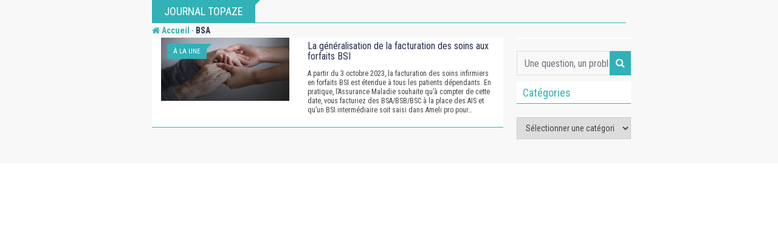

--- FILE ---
content_type: text/css
request_url: https://www.journal.topaze.com/infirmiere/wp-content/plugins/splash-banner/public/css/splash-banner-public.css?ver=1.0.0
body_size: 436
content:
/**
 * All of the CSS for your public-facing functionality should be
 * included in this file.
 */

 #mybox { margin:0; padding:0; display:block;}

 .boxed {
     width: 100%;
     min-width: 760px;
     margin: 0 auto;
     border: 11px solid  #ffcf03;
     padding: 13px;
     background-color: #cccccc;
     font-size: 10pt;
 }
 .boxed h1 {
     color: #268589;
     font-size: 17pt;
     line-height: 25px;
     font-weight: bolder;
 }
 .boxed p {
     font-size: 10pt;
 }
 #close-message {
     float: right;
     margin-top: -20px;
     margin-right: -15px;
 }
 
 .boxed .box-row {
     clear:both;
 }
 
 .box-row .row {
     float:left;
     color:#268589;
 }
 .l1 {
     width: 22%;
     padding-top: 7px;
 }
 .l1 img {
     margin: 10px auto;
 }
 .l2 {
     width: 81%;
     text-align:center;
     padding-top: 15px;
 }
 .l3 {
     width: 78%;
     padding: 0 30px 0 20px;
     font-weight: bold;
 }
 .l4 {
     width: 30%;
     text-align:right;
 }
 .l5 {
     width: 100%;
     font-weight: bold;
     padding: 0 20px;
 }
 .clear {
     clear:both;
     text-align:center;
     margin-bottom: 5px;
 }
 .clear img{
     margin:0 auto;
 }
 .big {
     color:#134345;
     font-size:20px;
     font-weight:bolder;
 }
 
 #closeme {
     float:right;
     z-index:9999;
     position: absolute;
     right: 23px;
        top: 14px;
 }

--- FILE ---
content_type: text/css
request_url: https://www.journal.topaze.com/infirmiere/wp-content/themes/barta/assets/css/barta-grid.css?ver=1.0
body_size: 1703
content:
/*
#. EL: Grid Common CSS
*/
.news-grid-img {
	position: relative;
}
.topic-box-top-sm .el-rt-cat.style_2 {
	left: 20px;
	top: 20px;
}
.el-rt-news-box-title.style_1 .titleinner {
    position: absolute;
    bottom: -10px;
    left: 10px;
    z-index: 1;
    width: 0;
    height: 0;
    border-left: 10px solid transparent;
    border-right: 10px solid transparent;
    border-top: 12px solid red;
}
.el-rt-cat.style_2 {
	background: #111111;
	text-transform: uppercase;
	z-index: 2;
	display: inline-block;
	padding: 2px 10px 2px 10px;
	position: absolute;
	color: #ffffff;
	font-size: 11px;
	font-weight: 500;
	top: 10px;
	left: 10px;
	line-height: 21px;
}
.el-rt-cat.style_2 .titleinner {
	position: absolute;
    content: "";
    top: 0;
    right: -8px;
    border-top: 8px solid #111111;
    border-right: 8px solid transparent;
}
.rt-news-box-title-holder.style_1 {
	border-bottom: 0;
}
/*Post meta css*/
.post-meta-light ul {
    line-height: 1;
	padding-left: 0px;
	margin-bottom: 0;
}
.post-meta-light ul li {
    line-height: 1;
    margin-bottom: 12px;
    font-size: 14px;
    color: #cccccc;
    margin-right: 15px;
}
.post-meta-light ul li a {
    color: #cccccc;
}
.post-meta-light ul li a:hover {
    color: #e53935;
}
.post-meta-light ul li:last-child {
    margin-right: 0;
}
.post-meta-light ul li {
    display: inline-block;
}
.post-meta-light ul li span {
    float: left;
    font-weight: 700;
    margin-right: 8px;
    display: inline-block;
}
.post-meta-dark {
	color: #757272;
	font-size: 14px;
}
.post-meta-dark ul li a {
	color: #757272;
}
.post-meta-dark ul li a:hover {
	color: #e53935;
}
.post-meta-dark ul {
	list-style: none;
	margin: 0;
	padding: 0;
}
.post-meta-dark ul li {
	display: inline-block;
	padding-right: 15px;
	margin: 20px 0 0px;
	line-height: 1;
}
.post-meta-dark ul li:last-child {
	padding-right: 0;
}
.post-meta-dark ul li span {
	font-weight: 700;
	padding-right: 8px;
}
h3.post-cat-title {
	font-size: 18px;
	line-height: 1.5;
	margin-bottom: 0;
	padding-top: 10px;
}
h3.post-cat-title a {
	color: #111111;
}
h3.post-cat-title a:hover {
	color: #e53935;
}
/*animation*/
.img-scale-animate img {
	-webkit-transform: scale(1);
	-ms-transform: scale(1);
	transform: scale(1);
	-webkit-transition: all 1.5s ease-out;
	-moz-transition: all 1.5s ease-out;
	-ms-transition: all 1.5s ease-out;
	-o-transition: all 1.5s ease-out;
	transition: all 1.5s ease-out
}
.img-scale-animate:hover img {
	-webkit-transform: scale(1.1);
	-ms-transform: scale(1.1);
	transform: scale(1.1)
}
.bg-common,
.overlay-dark,
.overlay-dark-level-2 {
	background-position: center;
	background-size: cover;
	background-repeat: no-repeat
}
.overlay-dark-level-2:before,
.overlay-dark:before {
	background-color: rgba(0, 0, 0, .6);
	right: 0;
	height: 100%;
	left: 0;
	top: 0;
	width: 100%;
	content: ""
}
.overlay-dark {
	position: relative
}
.overlay-dark:before {
	position: absolute
}
.overlay-dark-level-2 {
	position: relative
}
.overlay-dark-level-2:before {
	position: absolute;
	z-index: 2
}
.img-opacity-hover {
	position: relative;
	display: block;
}
.img-opacity-hover:after {
    content: "";
    position: absolute;
    top: 0;
    left: 0;
    right: 0;
    background-color: rgba(225,225,225,.2);
    width: 100%;
    height: 100%;
    opacity: 0;
    visibility: hidden;
    z-index: 1;
    -webkit-transition: all 0.3s ease-out;
	-moz-transition: all 0.3s ease-out;
	-ms-transition: all 0.3s ease-out;
	-o-transition: all 0.3s ease-out;
	transition: all 0.3s ease-out
}
.img-opacity-hover:hover:after {
    opacity: 1;
    visibility: visible;
}
/*
#. EL: News Grid 1
*/
.rt-news-grid-1 .grid-item-1 {
	margin-bottom: 25px;
}
.rt-news-grid-1 .grid-item-1 p {
	margin-top: 12px;
	margin-bottom: 30px;
}
.rt-news-grid-1 .grid-item-1 .news-grid-img {
	margin-bottom: 15px;
}
.rt-news-grid-1 .grid-item-1 .news-grid-img img.width-100 {
	width: 100%;
}
.rt-news-grid-1 .post-meta-dark ul li {
	margin: 0 0px 10px;
}
.rt-news-grid-1 h3.post-cat-title {
	padding-top: 0;
}
.rt-news-grid-1.boxed .grid-item-1 {
	background: #ffffff;
	padding-bottom: 13px;
	-webkit-box-shadow: 0 1px 1px 0 rgba(211,211,211,.75);
    -moz-box-shadow: 0 1px 1px 0 rgba(211,211,211,.75);
    box-shadow: 0 1px 1px 0 rgba(211,211,211,.75);
}
.rt-news-grid-1.boxed .post-meta-dark,
.rt-news-grid-1.boxed .post-cat-title {
	padding: 0 10px;
}
/*
#. EL: News Grid 2
*/
.rt-news-grid-2 h3.title-medium-light {
	font-size: 20px;
}
.rt-news-grid-2 .img-scale-animate img.width-100 {
	width: 100%;
}
/*
#. EL: News Grid 3
*/
.grid-content-middle .content .ctg-title-xs {
	font-size: 12px;
    font-weight: 700;
    text-transform: uppercase;
    color: #fff;
    margin-bottom: 10px;
    display: block;
}
.grid-content-middle .content {
    position: absolute;
    z-index: 2;
    left: 0;
    right: 0;
    -webkit-transform: translateY(-50%);
    -moz-transform: translateY(-50%);
    -ms-transform: translateY(-50%);
    -o-transform: translateY(-50%);
    transform: translateY(-50%);
    top: 50%;
	padding: 15px;
}
.rt-news-grid-3 .grid-content-middle .content {
	padding: 30px;
}
.rt-news-grid-3 .el-rt-cat.style_2 {
	position: relative;
	margin-bottom: 25px;
}
.rt-news-grid-3 .title-regular-light {
	margin-bottom: 15px;
}
.rt-news-grid-3 .img-scale-animate img.width-100 {
	width: 100%;
}
/*
#. EL: News Grid 4
*/
.rt-news-grid-4 .post-cat-title {
	font-size: 18px;
}
.rt-news-grid-4 .grid-item-4 {
	margin-bottom: 30px;
}

/*
#. EL: News Grid 6
*/
.rt-news-grid-6 h3.title-regular-light {
	font-size: 20px;
}
.rt-news-grid-6 .grid-content-middle .content {
	padding: 30px;
}
.rt-news-grid-6 .el-rt-cat.style_2 {
	position: relative;
	margin-bottom: 25px;
}
.rt-news-grid-6 .title-regular-light {
	margin-bottom: 15px;
}
@media(max-width:1199px) {
	.rt-news-grid-6 h3.title-regular-light {
		font-size: 18px;
	}
}
/*
#. EL: News Grid 7
*/
.rt-news-grid-7 h3.title-medium-light {
	font-size: 20px;
}
@media(max-width: 991px) {
	.rt-news-grid-7 img.width-100 {
		width: 100%;
	}
}
/*
#. EL: News Grid 8
*/
.rt-news-grid-8 .grid-item-8 {
	margin-bottom: 30px;
}
/*
#. EL: News Grid 9
*/
.rt-news-grid-9 .grid-item {
	position: relative;
}
.rt-news-grid-9 h3.post-cat-title {
	padding-top: 5px;
}
.rt-news-grid-9 .mask-content-xs .post-meta-dark ul li {
	margin: 0 0 10px 0;
}
.rt-news-grid-9 .post-meta-dark ul li {
	margin-top: 15px;
}
.rt-news-grid-9 .mask-content-xs .post-meta-dark ul li,
.rt-news-grid-9 .mask-content-xs .post-meta-dark ul li a {
	color: #ffffff;
}
@media(max-width:991px) {
	.rt-news-grid-9 .news-grid-img img {
		width: 100%;
	}
}
/*
#. EL: News Grid slider
*/
.video-icon {
	position: absolute;
	left: 0;
	right: 0;
	top: 50%;
	margin: 0 auto;
	width: 60px;
	z-index: 9;
	text-align: center;
	-webkit-transform: translateY(-50%);
    -moz-transform: translateY(-50%);
    -ms-transform: translateY(-50%);
    -o-transform: translateY(-50%);
    transform: translateY(-50%);
}
.video-icon a {
	display: inline-block;
}
.video-icon img {
	display: inline !important;
    width: inherit !important;
	opacity: 0.7;
	-webkit-transition: all 0.3s ease-out;
	-moz-transition: all 0.3s ease-out;
	-ms-transition: all 0.3s ease-out;
	-o-transition: all 0.3s ease-out;
	transition: all 0.3s ease-out
}
.video-icon a:hover img {
	opacity: 1;
}
.img-scale-animate:hover .video-icon img {
	transform: scale(1);
}
.rt-news-slider-1 .video-content {
	background: #ffffff;
	padding: 25px 30px;
	margin-bottom: 1px;
}
.rt-news-slider-1 .post-meta-dark ul li {
	margin: 0 0 15px;
}
.rt-news-slider-1 h3.title-medium-dark {
	margin-bottom: 0;
}
.rt-news-slider-1 .rt-owl-nav .owl-nav {
	position: absolute;
	right: 0;
	top: -74px;
}
.rt-news-slider-1 .rt-owl-nav .owl-nav > div {
	background: transparent;
	border: 1px solid #dcdcdc;
	border-radius: 2px;
	line-height: 24px;
	padding: 0;
	color: #111111;
	height: 26px;
	width: 26px;
}
.default-slider .rt-owl-nav .owl-nav {
	position: absolute;
	right: 0;
	top: -74px;
}
.default-slider .rt-owl-nav .owl-nav > div {
	background: transparent;
	border: 1px solid #dcdcdc;
	border-radius: 2px;
	line-height: 24px;
	padding: 0;
	color: #111111;
	height: 26px;
	width: 26px;
}
.default-slider.rt-news-slider-3 .rt-owl-nav .owl-nav > div {
	color: #dcdcdc;
}
.rt-news-slider-3 h3.title-medium-dark {
	margin-bottom: 0;
}
.rt-news-slider-3 .rtin-item .video-content {
	position: absolute;
	bottom: 0;
	padding: 10px 20px 18px;
	z-index: 1;
}
.rt-news-slider-3 .el-rt-cat.style_2 {
	left: 20px;
	top: 20px;
}










